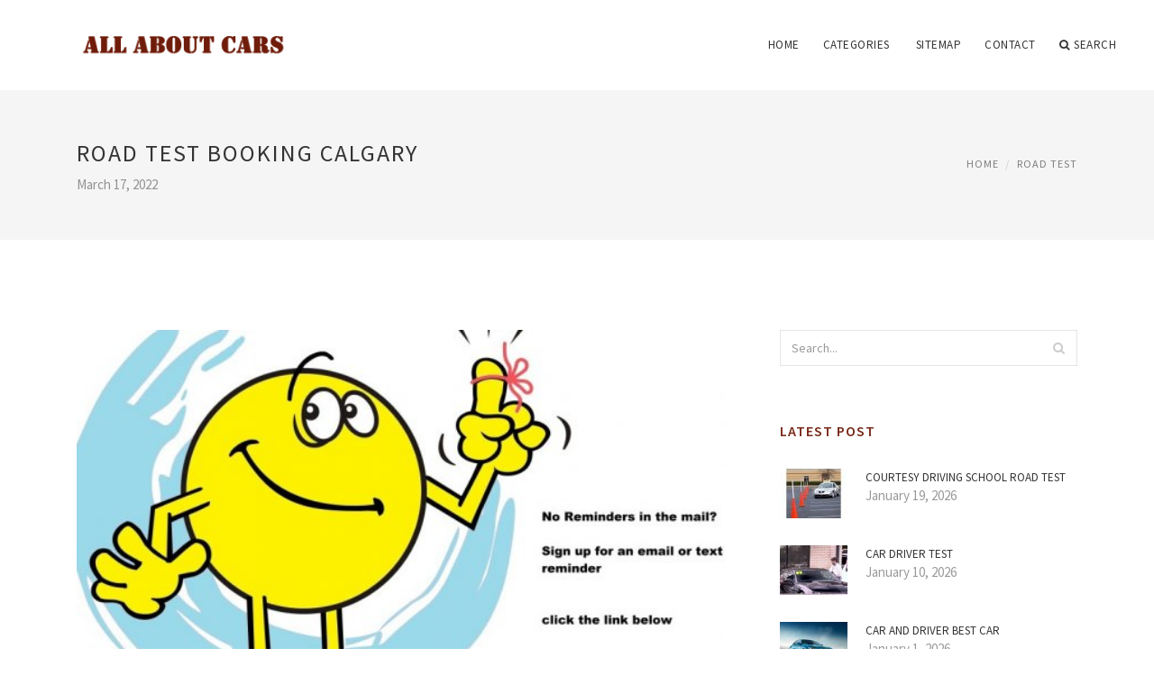

--- FILE ---
content_type: text/html; charset=UTF-8
request_url: http://www.vphqtournaments.com/RoadTest/road-test-booking-calgary
body_size: 8462
content:
<!doctype html>
<html lang="en">
<head>
    <meta http-equiv="Content-Type" content="text/html; charset=UTF-8"/>
    <!--[if IE]>
    <meta http-equiv="X-UA-Compatible" content="IE=edge,chrome=1"><![endif]-->
    <meta name="viewport" content="width=device-width,initial-scale=1">
    <link rel="profile" href="http://gmpg.org/xfn/11"/>
    <link rel='shortcut icon' href='http://www.vphqtournaments.com/templates/blog/style/images/favicon.png' type='image/png'/>
    <link rel='alternate' type='application/rss+xml' title='All about cars' href='http://www.vphqtournaments.com/feed/rss/'/>
    <link rel='stylesheet' id='fonts-css'
          href='http://fonts.googleapis.com/css?family=Abel|Source+Sans+Pro:400,300,300italic,400italic,600,600italic,700,700italic,900,900italic,200italic,200'
          type='text/css'/>
    <link rel='stylesheet' id='bootstrap-css' href='http://www.vphqtournaments.com/templates/blog/style/bootstrap.min.css' type='text/css'/>
    <link rel='stylesheet' id='style-css' href='http://www.vphqtournaments.com/templates/blog/style/style.css' type='text/css'/>
    <link rel='stylesheet' id='inc_style-css' href='http://www.vphqtournaments.com/templates/blog/style/inc_style.css' type='text/css'/>
    <!-- HTML5 shim and Respond.js IE8 support of HTML5 elements and media queries -->
    <!--[if lt IE 9]>
    <script src="js/html5shiv.js"></script>
    <script src="js/respond.min.js"></script>
    <![endif]-->
	<script src="http://www.vphqtournaments.com/templates/blog/js/jquery-1.10.2.min.js"></script>
    <script type='text/javascript' src='http://www.vphqtournaments.com/templates/blog/js/html5shiv.js'></script>
    <script type='text/javascript' src='http://www.vphqtournaments.com/templates/blog/js/respond.min.js'></script>
<title>Road test booking Calgary | All about cars</title>

<link rel='stylesheet' id='plugins-css' href='http://www.vphqtournaments.com/templates/blog/style/plugins.css' type='text/css'/>
<link rel='stylesheet' id='jquery.fancybox-css' href='http://www.vphqtournaments.com/templates/blog/style/jquery.fancybox.css' type='text/css' media='screen' />

<script type='text/javascript' src='http://www.vphqtournaments.com/templates/blog/js/jquery.fancybox.pack.js'></script>
<script type='text/javascript' src='http://www.vphqtournaments.com/templates/blog/js/fancybox.js'></script>

<meta name='keywords' content='Road test booking Calgary' />
<meta name='description' content='All of our road testing availability can be accessed online. To book a Calgary road testing appointment or to check road testing availability please click here. All online road testing appointments...' />
<meta content='article' property='og:type' />
<meta content='Road test booking Calgary' property='og:title' />
<meta content='http://www.vphqtournaments.com/RoadTest/road-test-booking-calgary' property='og:url' />
<meta content='http://www.vphqtournaments.com/img/thumb/road_test_booking_calgary.jpg' property='og:image' />
</head>

<body>
<!--  preloader start -->
<div id="tb-preloader">
	<div class="tb-preloader-wave"></div>
</div>
<!-- preloader end -->


<div class="wrapper">

	<!--header start-->
	<header id="header" class=" header-full-width ">
		<div class="header-sticky light-header ">
			<div class="container">
				<div id="massive-menu" class="menuzord">
					<!--logo start-->
					<a href="http://www.vphqtournaments.com/" class="logo-brand" title="All about cars">
						<img class="retina" src="http://www.vphqtournaments.com/img/logo.png" alt="All about cars"/>
					</a>
					<!--logo end-->
					<!--mega menu start-->
					<ul class="menuzord-menu pull-right">
							<li><a href="http://www.vphqtournaments.com/">Home</a></li>
	<li><a href="javascript:void(0)">Categories</a>
		<ul class="dropdown">
							<li>
					<a href="http://www.vphqtournaments.com/DriversTest/">Drivers Test</a>
				</li>
							<li>
					<a href="http://www.vphqtournaments.com/CarReviews/">Car Reviews</a>
				</li>
							<li>
					<a href="http://www.vphqtournaments.com/RoadTest/">Road Test</a>
				</li>
							<li>
					<a href="http://www.vphqtournaments.com/BestCar/">Best Car</a>
				</li>
							<li>
					<a href="http://www.vphqtournaments.com/NewCar/">New Car</a>
				</li>
							<li>
					<a href="http://www.vphqtournaments.com/ConsumerReports/">Consumer Reports</a>
				</li>
							<li>
					<a href="http://www.vphqtournaments.com/CarAndDriver/">Car And Driver</a>
				</li>
							<li>
					<a href="http://www.vphqtournaments.com/BehindTheWheel/">Behind The Wheel</a>
				</li>
					</ul>
	</li>
	<li><a href="http://www.vphqtournaments.com/sitemap/">Sitemap</a></li>
	<li><a href="http://www.vphqtournaments.com/contact/">Contact</a></li>
	<li class="nav-icon">
		<a href="javascript:void(0)">
			<i class="fa fa-search"></i> Search
		</a>
		<div class="megamenu megamenu-quarter-width search-box">
			<div class="megamenu-row">
				<div class="col12">
					<form action="/search/" method="get" role="form">
						<input type="text" name="q" id="q" class="form-control" placeholder="Search Here">
					</form>
				</div>
			</div>
		</div>
	</li>
					</ul>
					<!--mega menu end-->
				</div>
			</div>
		</div>
	</header>
	<!--header end-->

	<section class="page-title">
		<div class="container">
			<div class="row">
				<div class="col-md-12">
					<h1 class="text-uppercase">Road test booking Calgary</h1>
					<span>March 17, 2022</span>
					<ol class="breadcrumb">
						<li><a href="http://www.vphqtournaments.com/">Home</a></li>
						<li><a href="http://www.vphqtournaments.com/RoadTest/">Road Test</a></li>
					</ol>
				</div>
			</div>
		</div>
	</section>
	
	<!--body content start-->
	<section class="body-content ">

		<div class="page-content">
			<div class="container">
				<div class="row">
					<div class="col-md-8">
						<!--classic image post-->
						<div class="blog">
							<div class="blog-post">
																	<div class="fit-img" style="margin-bottom: 10px;">
										<img src="http://www.vphqtournaments.com//img/a_plus_registry_calgary_alberta.jpg" class="alignleft" alt="Renewal Reminders" />
									</div>
																								
	<div class="parent">
	<p>
	All of our road testing availability can be accessed online.
</p>
<p>
	To book a Calgary road testing appointment or to check road testing availability please click here.
	<br>
	All online road testing appointments are scheduled through AlbertaDriverExaminer.ca.
</p>
<p>
	Alberta Road testing for <strong>Class 5 basic</strong> and <strong>Class 5 advanced</strong> will begin at Southland Registrations Ltd. in Calgary.
</p>
<p>
	If you cannot provide a vehicle for your road test, Southland Registrations Ltd. can offer you a rental vehicle for road testing purposes only. This vehicle is also available during the road test booking process when booking your road test online through AlbertaDriverExaminer.ca
</p>
<p>
	During cases of extreme weather conditions, your road test could be cancelled. Only the driver examiner you are road testing with can make that determination. Once a decision is made to stop all road testing appointments for the day, you will be notified by the driver examiner or staff at Southland Registrations Ltd.
</p>
<p>
	If you’ve booked your <strong>Calgary road test online</strong>, please arrive at Southland Registrations 15-20 minutes before your road testing appointment. This will allow time for our staff to check your eligibility.
	<br>
	After your road test eligibility is checked, you will be provided with a road test permit.
	<br>
	Your test can not begin without the road testing permit.
</p>
<p>
	It is not necessary to make an extra trip just to obtain your road test permit.
	<br>
	When you arrive at Southland Registrations please do not take a number - go to the next available clerk and tell them you have a road testing appointment scheduled.
</p>
<p>
	All individuals that have a <strong><a href="/RoadTest/nys-dmv-road-test-scheduling" title="NYS DMV road test scheduling">road test scheduled</a></strong> have priority to ensure that you’re on time for your road test.
</p>


<a href="https://mitsui-shopping-park.com/lalaport/expocity/redirect.html?url=http%3A%2F%2Fwww.vphqtournaments.com%2F">blog contra bolsonaro</a>
<a href="https://trello.com/add-card?source=mode=popup&name=click+here&desc=http%3A%2F%2Fwww.vphqtournaments.com%2F">institute for education</a>
<a href="https://track.effiliation.com/servlet/effi.product?id_compteur=15924273&prod_id=97DB4551-9A11-4EBD-99B8-20C6A8B65D6C&url=http%3A%2F%2Fwww.vphqtournaments.com%2F">college education</a>
<a href="https://sp2.onelink.me/1705367009?pid=AppIndexing&af_dp=sp2%3A%2F%2Fopen%2Fshop%2Fsong%2F757812467&af_web_dp=http%3A%2F%2Fwww.vphqtournaments.com%2FCarAndDriver%2Fcar-and-driver-used-car-reviews">idea special education</a>
<a href="https://testregistrulagricol.gov.md/c/document_library/find_file_entry?p_l_id=67683&noSuchEntryRedirect=http%3A%2F%2Fwww.vphqtournaments.com%2FCarAndDriver%2Fcar-and-driver-10-best-trucks">satya nadella education</a>
<a href="https://musinsaapp.page.link/?link=http%3A%2F%2Fwww.vphqtournaments.com%2FCarAndDriver%2Fhow-to-be-a-car-test-driver">blogging in the classroom</a>
<a href="http://rssfeeds.wausaudailyherald.com/%7E/t/0/0/wausau/home/%7E/http%3A%2F%2Fwww.vphqtournaments.com%2FCarAndDriver%2Fcar-driver-magazine">education rankings by country</a>
<a href="https://schoolgardening.rhs.org.uk/Resources/Info-Sheet/Mini-Beast-Identification-Key?returnUrl=http%3A%2F%2Fwww.vphqtournaments.com%2FCarAndDriver%2Fcar-and-driver-suv-reviews">mortgage education and compliance</a>
<a href="https://hobby.idnes.cz/peruanske-palive-papricky-rocoto-dlz-/redir.aspx?url=http%3A%2F%2Fwww.vphqtournaments.com%2FCarAndDriver%2Fcar-and-drivers-10-best-suv">blogging unscramble</a>
<a href="https://www.dupontregistry.com/autos/webredirect.aspx?dealer=ac32c71c-fb3b-4849-b35a-ef1c7b052a07&url=http%3A%2F%2Fwww.vphqtournaments.com%2FCarAndDriver%2Fbmw-car-and-driver">chronicle of higher education jobs</a>
<a href="https://m.fooyoh.com/wcn.php?url=http%3A%2F%2Fwww.vphqtournaments.com%2FCarAndDriver%2Fcaranddrivercom">education alternatives</a>
<a href="http://newboards.theonering.net/perl/gforum/gforum.cgi?url=http%3A%2F%2Fwww.vphqtournaments.com%2FCarAndDriver%2Fcar-and-driver-ford-focus">blogging like site</a>
<a href="https://www.coe.phuket.psu.ac.th/l.php?url=http%3A%2F%2Fwww.vphqtournaments.com%2FCarAndDriver%2Fdriver-test-car-requirements">blogging set up</a>
<a href="http://nou-rau.uem.br/nou-rau/zeus/remember.php?back=http%3A%2F%2Fwww.vphqtournaments.com%2FCarAndDriver%2Fcar-and-driver-comparison">blogging classes</a>
<a href="https://tools.folha.com.br/print?url=http%3A%2F%2Fwww.vphqtournaments.com%2FCarAndDriver%2Fcar-driver-reviews">when looking to finance higher education, what is the best order to look for funding sources?</a>
<a href="https://fooyoh.com/wcn.php?url=http%3A%2F%2Fwww.vphqtournaments.com%2FCarAndDriver%2Fcar-and-driver-reviews-2015">blogging in google</a>
<a href="https://rssfeeds.jsonline.com/%7E/t/0/0/milwaukee/news/%7E/http%3A%2F%2Fwww.vphqtournaments.com%2FCarAndDriver%2Fhonda-civic-car-and-driver">in your blog or on your blog</a>
<a href="https://www.popcouncil.org/scripts/leaving.asp?URL=http%3A%2F%2Fwww.vphqtournaments.com%2FCarReviews%2F">can you make more money blogging or vlogging</a>
<a href="https://web.stanford.edu/cgi-bin/redirect?dest=http%3A%2F%2Fwww.vphqtournaments.com%2FCarReviews%2Fwhich-car-reviews">blogging with wix</a>
<a href="http://webmail.unige.it/horde/util/go.php?url=http%3A%2F%2Fwww.vphqtournaments.com%2FCarReviews%2Fcompare-car-reviews">the education trust</a>
<a href="https://www.mcssl.com/secureclient/track.ashx?1168086285&9&mid=198969&token=d7d999877f28e1db08c815f2a799856f&red=http%3A%2F%2Fwww.vphqtournaments.com%2FCarReviews%2Fcars-reviews-sites">blogging of future</a>
<a href="https://handler.fiksu.com/click?adid=0803d9e0-b918-0131-ee96-22000aa700a4&adnet=A1PJ9MK4&appid=672828590&device_class=ios&kontagent_api_key=098db4d6f26f414bb3d815d6a7b4e26e&kontagent_token=1400&s=00001&url=http%3A%2F%2Fwww.vphqtournaments.com%2FCarReviews%2Fkbb-used-car-reviews">anesthesiologist education</a>
<a href="http://pia.pertanian.go.id/index.php?show=lang&lang=en&url=http%3A%2F%2Fwww.vphqtournaments.com%2FCarReviews%2Fwrite-a-review-on-carscom">ct board of education</a>
<a href="https://secure.infomine.com/auth/switch/?account=undefined&ret=http%3A%2F%2Fwww.vphqtournaments.com%2FCarReviews%2Fsubcompact-car-reviews">blogging the boys</a>
<a href="https://salute.regione.emilia-romagna.it/agenda/mri/http-www-montecatone-com-flex-cm-pages-serveblob-php-l-it-idpagina-956/@@reset-optout?came_from=http%3A%2F%2Fwww.vphqtournaments.com%2FCarReviews%2Fmost-reliable-car-reviews">blog but.fr</a>
<a href="https://www.researchgate.net/deref/http%3A%2F%2Fwww.vphqtournaments.com%2FCarReviews%2Feuropean-car-reviews">blogging vs podcasting</a>
<a href="https://id.telstra.com.au/register/crowdsupport?gotoURL=http%3A%2F%2Fwww.vphqtournaments.com%2FCarReviews%2Fused-car-reviews">blogging under your own name</a>
<a href="http://jibuken.halfmoon.jp/rank.cgi?mode=link&id=292&url=http%3A%2F%2Fwww.vphqtournaments.com%2FCarReviews%2Fcar-user-reviews">peace within blog</a>
<a href="https://jinfm.page.link/?link=http%3A%2F%2Fwww.vphqtournaments.com%2FCarReviews%2Froad-and-track-car-reviews">calhoun county board of education</a>
<a href="https://creativecommons.org/choose/results-one?field_attribute_to_url=http%3A%2F%2Fwww.vphqtournaments.com%2FCarReviews%2Fcar-reviews-europe">blogging coach</a>
<a href="https://track.pubmatic.com/AdServer/AdDisplayTrackerServlet?clickData=JnB1YklkPTE3NDEwJnNpdGVJZD0xNzQxMSZhZElkPTEyMTgyJmthZHNpemVpZD03JmNhbXBhaWduSWQ9NjI0MiZjcmVhdGl2ZUlkPTAmYWRTZXJ2ZXJJZD0yNDM=_url=http%3A%2F%2Fwww.vphqtournaments.com%2FCarReviews%2Ftop-car-reviews-sites">blogging of e commerce</a>
<a href="http://rda.mercola.com/redirect/view.aspx?Email=angelwolf958@yahoo.com&ReturnURL=http%3A%2F%2Fwww.vphqtournaments.com%2F">education podcasts</a>
<a href="https://www.yamaha.com/ussub/tracker.html?adid=APA620_%20LNK_DSR215&returnurl=http%3A%2F%2Fwww.vphqtournaments.com%2F">education art</a>
<a href="http://www.astro.wisc.edu/?URL=http%3A%2F%2Fwww.vphqtournaments.com%2F">building over blogging</a>
<a href="https://uranai.nosv.org/apprd.php?from=infoi&go=http%3A%2F%2Fwww.vphqtournaments.com%2F">adny education</a>
<a href="https://misc.symbaloo.com/redirect.php?network=tradetracker&campaignID=480&url=http%3A%2F%2Fwww.vphqtournaments.com%2F">education jobs near me</a>
<a href="https://doctorondemand.onelink.me/doctorondemand?pid=Partner&c=TheDoctors_HomepageButton&af_dp=doctorondemand%3A%2F%2F&af_web_dp=http%3A%2F%2Fwww.vphqtournaments.com%2F">hamblen county board of education</a>
<a href="https://geomorphology.irpi.cnr.it/map-services/android-guide/@@reset-optout?came_from=http%3A%2F%2Fwww.vphqtournaments.com%2F">continued education</a>
<a href="http://my.migrationpolicy.org/salsa/track.jsp?url=http%3A%2F%2Fwww.vphqtournaments.com%2F">us department of education phone number</a>
<a href="https://oma.uniovi.es/web/ingenieriainformatica/estudiantes/empleo?p_p_id=82&p_p_lifecycle=1&p_p_state=normal&p_p_mode=view&p_p_col_pos=1&p_p_col_count=2&_82_struts_action=%2Flanguage%2Fview&_82_redirect=http%3A%2F%2Fwww.vphqtournaments.com%2F">blog meaning in english</a>
<a href="https://zpravy.idnes.cz/valka-v-syrii-drogy-v-libanonu-dek-/redir.aspx?url=http%3A%2F%2Fwww.vphqtournaments.com%2F">blog landing page</a>
<a href="https://sv102.wadax.ne.jp/%7Echanchikido-jp/cp-bin/ys4/rank.cgi?mode=link&id=3&url=http%3A%2F%2Fwww.vphqtournaments.com%2F">chad kelly education</a>
<a href="https://hellobanswaracom.page.link/?link=http%3A%2F%2Fwww.vphqtournaments.com%2F">blogging without a niche</a>
<a href="https://yamaha.com/ussub/tracker.html?adid=APA620_%20LNK_DSR215&returnurl=http%3A%2F%2Fwww.vphqtournaments.com%2F">blog made with react</a>
<a href="https://www.talgov.com/Main/exit.aspx?url=http%3A%2F%2Fwww.vphqtournaments.com%2F">minecraft education download</a>
<a href="https://iuba.uniovi.es/noticias?p_p_id=82&p_p_lifecycle=1&p_p_state=normal&p_p_mode=view&p_p_col_count=3&_82_struts_action=%2Flanguage%2Fview&_82_redirect=http%3A%2F%2Fwww.vphqtournaments.com%2F">texas education code</a>
<a href="https://pixel.roymorgan.com/stats_v2/Tress.php?u=1e01zc91ke&ca=20003770&a=ihfx0lby&cr=HOME0001&pl=SPOTL00001&af=HOM001&r=http%3A%2F%2Fwww.vphqtournaments.com%2F">blog until</a>
<a href="https://www.regione.emilia-romagna.it/storia/vi-legislatura/presidenti/@@reset-optout?came_from=http%3A%2F%2Fwww.vphqtournaments.com%2F">blogging past participle</a>
<a href="https://hobby.idnes.cz/pohlreich-posirovany-candat-dg4-/redir.aspx?url=http%3A%2F%2Fwww.vphqtournaments.com%2F">blog das irmas among us</a>
<a href="https://minecraft.curseforge.com/linkout?remoteUrl=http%3A%2F%2Fwww.vphqtournaments.com%2F">blogging groups near me</a>
	</div>



			<div>
										Source: www.southlandregistry.com
							</div><div class="clear"></div>
	


<br>
<div class="widget">
	<h5 class="alsolike">INTERESTING FACTS</h5>
	<ul class="links">				
				<li>
				<p>The Driver and Vehicle Licensing Authority (DVLA) of Ghana is the government agency responsible for the licensing and evaluation of drivers and cars.<br>
DVLA was established in 1999 by Act 569 of Ghana's parliament. The act allowed the authority to have a...</p>
		</li>
			</ul>
</div>

		

								<div class="clearfix inline-block m-top-50 m-bot-50">
									<h6 class="text-uppercase">Share this Post </h6>
									<div class="widget-social-link circle">
									
										<a title="Facebook" target="_blank" onclick="window.open('http://www.facebook.com/sharer.php?u=http%3A%2F%2Fwww.vphqtournaments.com%2FRoadTest%2Froad-test-booking-calgary&t=Road+test+booking+Calgary', '_blank', 'scrollbars=0, resizable=1, menubar=0, left=200, top=200, width=550, height=440, toolbar=0, status=0');return false" href="#" rel="nofollow"><i class="fa fa-facebook"></i></a>
										<a title="Twitter" target="_blank" onclick="window.open('http://twitter.com/share?text=Road+test+booking+Calgary&url=http%3A%2F%2Fwww.vphqtournaments.com%2FRoadTest%2Froad-test-booking-calgary', '_blank', 'scrollbars=0, resizable=1, menubar=0, left=200, top=200, width=550, height=440, toolbar=0, status=0');return false" href="#" rel="nofollow"><i class="fa fa-twitter"></i></a>
										<a title="Google Plus" target="_blank" onclick="window.open('https://plus.google.com/share?url=http%3A%2F%2Fwww.vphqtournaments.com%2FRoadTest%2Froad-test-booking-calgary', '_blank', 'scrollbars=0, resizable=1, menubar=0, left=200, top=200, width=550, height=440, toolbar=0, status=0');return false" href="#" rel="nofollow"><i class="fa fa-google-plus"></i></a>
									
									</div>
								</div>
								<div class="pagination-row">
									<div class="pagination-post">
										<div class="prev-post">
											<a href="http://www.vphqtournaments.com/RoadTest/nys-dmv-road-test-scheduling">
												<div class="arrow">
													<i class="fa fa-angle-double-left"></i>
												</div>
												<div class="pagination-txt">
													<span>Previous Post</span>
												</div>
											</a>
										</div>
										<div class="post-list-link">
											<a href="http://www.vphqtournaments.com/">
												<i class="fa fa-home"></i>
											</a>
										</div>
										<div class="next-post">
											<a href="http://www.vphqtournaments.com/RoadTest/road-signs-practice-permit-test">
												<div class="arrow">
													<i class="fa fa-angle-double-right"></i>
												</div>
												<div class="pagination-txt">
													<span>Next Post</span>
												</div>
											</a>
										</div>
									</div>
								</div>

							</div>
						</div>
						<!--classic image post-->
					</div>
					<div class="col-md-4">

<div class="widget">
	<form action="/search/" method="get" class="form-inline form" role="form">
		<div class="search-row">
			<button class="search-btn" type="submit" title="Search">
				<i class="fa fa-search"></i>
			</button>
			<input type="text" name="q" id="q" class="form-control" placeholder="Search...">
		</div>
	</form>
</div>

	<!--latest post widget-->
	<div class="widget">
		<div class="heading-title-alt text-left heading-border-bottom">
			<h6 class="text-uppercase">latest post</h6>
		</div>
		<ul class="widget-latest-post">
						<li>
				<div class="thumb"><a href="/RoadTest/courtesy-driving-school-road-test"><img src="http://www.vphqtournaments.com/img/preview/courtesy_driving_school_road_test.jpg" alt="Courtesy Driving School road test"/></a></div>
				<div class="w-desk">
					<a href="/RoadTest/courtesy-driving-school-road-test">Courtesy Driving School road test</a>
					January 19, 2026
				</div>
			</li>
						<li>
				<div class="thumb"><a href="/CarAndDriver/car-driver-test"><img src="http://www.vphqtournaments.com/img/preview/car_driver_test.jpg" alt="Car driver test"/></a></div>
				<div class="w-desk">
					<a href="/CarAndDriver/car-driver-test">Car driver test</a>
					January 10, 2026
				</div>
			</li>
						<li>
				<div class="thumb"><a href="/CarAndDriver/car-and-driver-best-car"><img src="http://www.vphqtournaments.com/img/preview/car_and_driver_best_car.jpg" alt="Car and driver best car"/></a></div>
				<div class="w-desk">
					<a href="/CarAndDriver/car-and-driver-best-car">Car and driver best car</a>
					January 1, 2026
				</div>
			</li>
						<li>
				<div class="thumb"><a href="/BestCar/best-canadian-car"><img src="http://www.vphqtournaments.com/img/preview/best_canadian_car.jpg" alt="Best Canadian car"/></a></div>
				<div class="w-desk">
					<a href="/BestCar/best-canadian-car">Best Canadian car</a>
					December 23, 2025
				</div>
			</li>
						<li>
				<div class="thumb"><a href="/CarAndDriver/car-and-drivers-top-cars"><img src="http://www.vphqtournaments.com/img/preview/car_and_drivers_top_cars.jpg" alt="Car and drivers Top cars"/></a></div>
				<div class="w-desk">
					<a href="/CarAndDriver/car-and-drivers-top-cars">Car and drivers Top cars</a>
					December 14, 2025
				</div>
			</li>
						<li>
				<div class="thumb"><a href="/CarAndDriver/car-and-driver-magazine"><img src="http://www.vphqtournaments.com/img/preview/car_and_driver_magazine.jpg" alt="Car and driver magazine"/></a></div>
				<div class="w-desk">
					<a href="/CarAndDriver/car-and-driver-magazine">Car and driver magazine</a>
					December 5, 2025
				</div>
			</li>
						<li>
				<div class="thumb"><a href="/CarAndDriver/car-and-driver-buyers-guide"><img src="http://www.vphqtournaments.com/img/preview/car_and_driver_buyers_guide.jpg" alt="Car and driver Buyers Guide"/></a></div>
				<div class="w-desk">
					<a href="/CarAndDriver/car-and-driver-buyers-guide">Car and driver Buyers Guide</a>
					November 26, 2025
				</div>
			</li>
						<li>
				<div class="thumb"><a href="/NewCar/new-model-car-images"><img src="http://www.vphqtournaments.com/img/preview/new_model_car_images.jpg" alt="New Model car images"/></a></div>
				<div class="w-desk">
					<a href="/NewCar/new-model-car-images">New Model car images</a>
					November 17, 2025
				</div>
			</li>
						<li>
				<div class="thumb"><a href="/CarAndDriver/car-and-drivers"><img src="http://www.vphqtournaments.com/img/preview/car_and_drivers.jpg" alt="Car and drivers"/></a></div>
				<div class="w-desk">
					<a href="/CarAndDriver/car-and-drivers">Car and drivers</a>
					November 8, 2025
				</div>
			</li>
					</ul>
	</div>
	<!--latest post widget-->


<div class="widget">
	<div class="heading-title-alt text-left heading-border-bottom">
		<h6 class="text-uppercase">follow us</h6>
	</div>
	<div class="widget-social-link circle">
											
		<a title="Facebook" target="_blank" onclick="window.open('http://www.facebook.com/sharer.php?u=http%3A%2F%2Fwww.vphqtournaments.com%2FRoadTest%2Froad-test-booking-calgary', '_blank', 'scrollbars=0, resizable=1, menubar=0, left=200, top=200, width=550, height=440, toolbar=0, status=0');return false" href="#" rel="nofollow"><i class="fa fa-facebook"></i></a>
		<a title="Twitter" target="_blank" onclick="window.open('http://twitter.com/share?text=Road+test+booking+Calgary&url=http%3A%2F%2Fwww.vphqtournaments.com%2FRoadTest%2Froad-test-booking-calgary', '_blank', 'scrollbars=0, resizable=1, menubar=0, left=200, top=200, width=550, height=440, toolbar=0, status=0');return false" href="#" rel="nofollow"><i class="fa fa-twitter"></i></a>
		<a title="Google Plus" target="_blank" onclick="window.open('https://plus.google.com/share?url=http%3A%2F%2Fwww.vphqtournaments.com%2FRoadTest%2Froad-test-booking-calgary', '_blank', 'scrollbars=0, resizable=1, menubar=0, left=200, top=200, width=550, height=440, toolbar=0, status=0');return false" href="#" rel="nofollow"><i class="fa fa-google-plus"></i></a>
	</div>
</div>


<div class="widget">
	<div class="heading-title-alt text-left heading-border-bottom">
		<h6 class="text-uppercase">category</h6>
	</div>
	<ul class="widget-category">
		<li><a href="http://www.vphqtournaments.com/DriversTest/" title="View all posts filed under Drivers Test">Drivers Test</a></li><li><a href="http://www.vphqtournaments.com/CarReviews/" title="View all posts filed under Car Reviews">Car Reviews</a></li><li><a href="http://www.vphqtournaments.com/RoadTest/" title="View all posts filed under Road Test">Road Test</a></li><li><a href="http://www.vphqtournaments.com/BestCar/" title="View all posts filed under Best Car">Best Car</a></li><li><a href="http://www.vphqtournaments.com/NewCar/" title="View all posts filed under New Car">New Car</a></li><li><a href="http://www.vphqtournaments.com/ConsumerReports/" title="View all posts filed under Consumer Reports">Consumer Reports</a></li><li><a href="http://www.vphqtournaments.com/CarAndDriver/" title="View all posts filed under Car And Driver">Car And Driver</a></li><li><a href="http://www.vphqtournaments.com/BehindTheWheel/" title="View all posts filed under Behind The Wheel">Behind The Wheel</a></li>	</ul>
</div>









</div>
				</div>
			</div>
		</div>
	</section>
	
	<!--body content end-->
	    <!--footer start 1-->
    <footer id="footer" class="dark">
        <div class="primary-footer">
            <div class="container">
                <div class="row">
                    <div class="col-md-3">
                        <a href="http://www.vphqtournaments.com/" class="m-bot-20 footer-logo">
                            <img class="retina" src="http://www.vphqtournaments.com/img/logo_dark.png" alt="All about cars"/>
                        </a>
                        <p>Car Reviews and Road Tests</p>





                    </div>
                    <div class="col-md-3">
                        <h5 class="text-uppercase">popular posts</h5>
                        <ul class="f-list">
                            																	<li>
										<a href="/NewCar/what-is-the-newest-car" title="What is the newest car?">What is the newest car?</a>
									</li>
								                            																	<li>
										<a href="/RoadTest/range-rover-road-test" title="Range Rover road test">Range Rover road test</a>
									</li>
								                            																	<li>
										<a href="/DriversTest/can-you-take-your-drivers-test-online" title="Can you take your Drivers test Online?">Can you take your Drivers test Online?</a>
									</li>
								                            																	<li>
										<a href="/RoadTest/dmvnygov-road-test" title="Dmv.ny.gov road test">Dmv.ny.gov road test</a>
									</li>
								                            																	<li>
										<a href="/CarReviews/subcompact-car-reviews" title="Subcompact car reviews">Subcompact car reviews</a>
									</li>
								                                                    </ul>
                    </div>
                    <div class="col-md-3">
                        <h5 class="text-uppercase">quick link</h5>
                        <ul class="f-list">
							
																												<li><a href="/">Home</a></li><li><a href="/contact/">Contact</a></li><li><a href="/sitemap/">Sitemap</a></li><li><a href="/feed/rss">RSS</a></li>                        </ul>
                    </div>
                    <div class="col-md-3">
                        <h5 class="text-uppercase">Related Posts</h5>
                        <ul class="r-work">
                                                            <li>
                                    <a href="/ConsumerReports/ev-charging-stations-in-europe" title="EV charging stations in Europe"><img src="http://www.vphqtournaments.com//img/chargee.jpg" alt="EV charging stations in Europe" /></a>
                                </li>
                                                            <li>
                                    <a href="/RoadTest/road-test-phone-number" title="Road test phone number"><img src="http://www.vphqtournaments.com/img/footer/road_test_phone_number.jpg" alt="Road test phone number" /></a>
                                </li>
                                                            <li>
                                    <a href="/RoadTest/road-test-toronto" title="Road test Toronto"><img src="http://www.vphqtournaments.com/img/footer/road_test_toronto.jpg" alt="Road test Toronto" /></a>
                                </li>
                                                            <li>
                                    <a href="/RoadTest/class-5-road-test-calgary" title="Class 5 road test Calgary"><img src="http://www.vphqtournaments.com/img/footer/class_5_road_test_calgary.jpg" alt="Class 5 road test Calgary" /></a>
                                </li>
                                                            <li>
                                    <a href="/RoadTest/dot-road-test-form" title="DOT road test form"><img src="http://www.vphqtournaments.com/img/footer/dot_road_test_form.jpg" alt="DOT road test form" /></a>
                                </li>
                                                            <li>
                                    <a href="/RoadTest/range-rover-road-test" title="Range Rover road test"><img src="http://www.vphqtournaments.com/img/footer/range_rover_road_test.jpg" alt="Range Rover road test" /></a>
                                </li>
                                                            <li>
                                    <a href="/blog/les-houches-france-2/" title="Subaru Outback road test"><img src="http://www.vphqtournaments.com/img/footer/subaru_outback_road_test.jpg" alt="Subaru Outback road test" /></a>
                                </li>
                                                            <li>
                                    <a href="/RoadTest/courtesy-driving-school-road-test" title="Courtesy Driving School road test"><img src="http://www.vphqtournaments.com/img/footer/courtesy_driving_school_road_test.jpg" alt="Courtesy Driving School road test" /></a>
                                </li>
                                                            <li>
                                    <a href="/RoadTest/dmvnygov-road-test" title="Dmv.ny.gov road test"><img src="http://www.vphqtournaments.com/img/footer/dmvnygov_road_test.jpg" alt="Dmv.ny.gov road test" /></a>
                                </li>
                                                    </ul>
                    </div>
                </div>
            </div>
        </div>

        <div class="secondary-footer">
            <div class="container">
                <div class="row">
                    <div class="col-md-6">
                        <span class="m-top-10">Copyright &copy; 2026 · All Rights Reserved | www.vphqtournaments.com </span>
                    </div>
                    <div class="col-md-6">
                        <div class="social-link circle pull-right">
																																					<a title="Facebook" target="_blank" onclick="window.open('http://www.facebook.com/sharer.php?u=http%3A%2F%2Fwww.vphqtournaments.com%2FRoadTest%2Froad-test-booking-calgary', '_blank', 'scrollbars=0, resizable=1, menubar=0, left=200, top=200, width=550, height=440, toolbar=0, status=0');return false" href="#" rel="nofollow"><i class="fa fa-facebook"></i></a>
							<a title="Twitter" target="_blank" onclick="window.open('http://twitter.com/share?text=Road+test+booking+Calgary&url=http%3A%2F%2Fwww.vphqtournaments.com%2FRoadTest%2Froad-test-booking-calgary', '_blank', 'scrollbars=0, resizable=1, menubar=0, left=200, top=200, width=550, height=440, toolbar=0, status=0');return false" href="#" rel="nofollow"><i class="fa fa-twitter"></i></a>
							<a title="Google Plus" target="_blank" onclick="window.open('https://plus.google.com/share?url=http%3A%2F%2Fwww.vphqtournaments.com%2FRoadTest%2Froad-test-booking-calgary', '_blank', 'scrollbars=0, resizable=1, menubar=0, left=200, top=200, width=550, height=440, toolbar=0, status=0');return false" href="#" rel="nofollow"><i class="fa fa-google-plus"></i></a>
                        </div>
                    </div>
                </div>
            </div>
        </div>
    </footer>
    <!--footer 1 end-->
</div>

<!-- Placed js at the end of the document so the pages load faster -->
<script src="http://www.vphqtournaments.com/templates/blog/js/bootstrap.min.js"></script>
<script src="http://www.vphqtournaments.com/templates/blog/js/menuzord.js"></script>
<script src="http://www.vphqtournaments.com/templates/blog/js/jquery.flexslider-min.js"></script>
<script src="http://www.vphqtournaments.com/templates/blog/js/owl.carousel.min.js"></script>
<script src="http://www.vphqtournaments.com/templates/blog/js/jquery.isotope.js"></script>
<script src="http://www.vphqtournaments.com/templates/blog/js/jquery.magnific-popup.min.js"></script>
<script src="http://www.vphqtournaments.com/templates/blog/js/smooth.js"></script>
<script src="http://www.vphqtournaments.com/templates/blog/js/wow.min.js"></script>
<script src="http://www.vphqtournaments.com/templates/blog/js/imagesloaded.js"></script>
<!--common scripts-->
<script src="http://www.vphqtournaments.com/templates/blog/js/scripts.js?8"></script>
<!--LiveInternet counter--><script type="text/javascript"><!--
document.write("<a href='//www.liveinternet.ru/click' "+
"target=_blank><img src='//counter.yadro.ru/hit?t45.16;r"+
escape(document.referrer)+((typeof(screen)=="undefined")?"":
";s"+screen.width+"*"+screen.height+"*"+(screen.colorDepth?
screen.colorDepth:screen.pixelDepth))+";u"+escape(document.URL)+
";"+Math.random()+
"' alt='' title='LiveInternet' "+
"border='0' width='1' height='1' style='position:absolute; left:-9999px;'><\/a>")
//--></script><!--/LiveInternet-->

<script type="text/javascript">
<!--
var _acic={dataProvider:10};(function(){var e=document.createElement("script");e.type="text/javascript";e.async=true;e.src="https://www.acint.net/aci.js";var t=document.getElementsByTagName("script")[0];t.parentNode.insertBefore(e,t)})()
//-->
</script><!--73dd7d99--><!--73dd7d99--><div class="mads-block"></div>
</body>
</html>